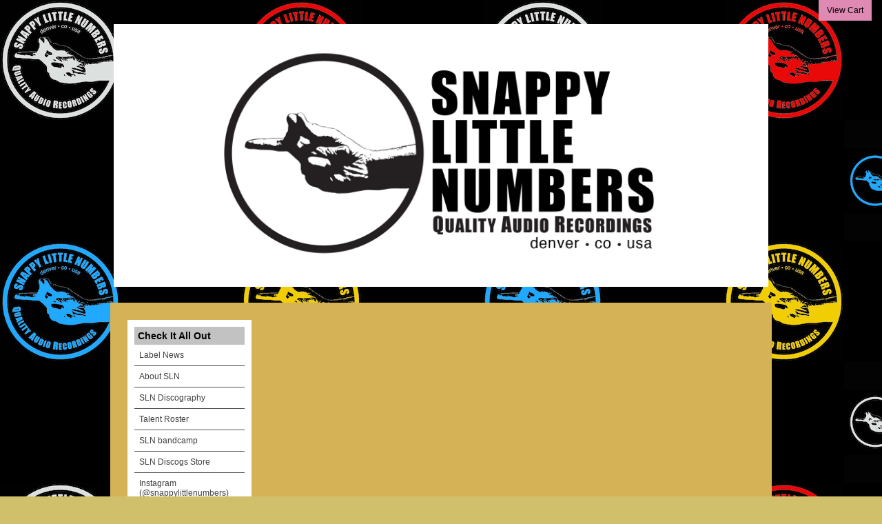

--- FILE ---
content_type: text/html
request_url: https://snappylittlenumbers.limitedrun.com/categories/apparel
body_size: 1670
content:
<!DOCTYPE html>
<html lang="en">
  <head>
    <meta charset="utf-8">
    <title>
      Snappy Little Numbers Quality Audio Recordings
      
    </title>

  
    <meta property="og:title" content="Snappy Little Numbers Quality Audio Recordings"/>
    <meta property="og:type" content="website"/>
    <meta property="og:url" content="https://snappylittlenumbers.limitedrun.com"/>
    <meta property="og:site_name" content="Snappy Little Numbers Quality Audio Recordings"/>
    <meta property="fb:admins" content="763253266"/>
  
  
  
    <link rel="alternate" type="application/atom+xml" title="Snappy Little Numbers Quality Audio Recordings - Label News Feed" href="https://snappylittlenumbers.limitedrun.com/news.xml"/>
  
  
    

    <link href="https://s5.limitedrun.com/fancybox/jquery.fancybox-1.3.4.css" media="screen" rel="stylesheet" type="text/css"/>
    <link href="https://s6.limitedrun.com/asset/themes/2-20170412041816000000000/facades/30954-20220413130740753718000/default-f1bb8a340c2eabf0abbd9bcfeb8eeedd.css" media="screen" rel="stylesheet" type="text/css"/>
    
    
  </head>
  <body>
    <a id="cart" onclick="javascript:Store.cart.show();">
      View Cart
    </a>

    <div id="container">
      <header>
        
          <div class="center"><a href="/"><img src="https://s9.limitedrun.com/images/1480761/SLN_WEB_Banner_copy.jpg"/></a></div>
        
      </header>

      <div id="main">
        <div id="sidebar">
          
            <h4>Check It All Out</h4>
            <ul>
              
                <li><a href="/news">Label News</a></li>
              
                <li><a href="/pages/about">About SLN</a></li>
              
                <li><a href="/discography">SLN Discography</a></li>
              
                <li><a href="/talent">Talent Roster</a></li>
              
                <li><a href="/pages/bandcamp">SLN bandcamp</a></li>
              
                <li><a href="/pages/discogs">SLN Discogs Store</a></li>
              
                <li><a href="/pages/instagram-snappylittlenumbers">Instagram (@snappylittlenumbers)</a></li>
              
                <li><a href="/pages/facebook">Facebook (@snappylittlenumbers)</a></li>
              
                <li><a href="/pages/twitter-snappylnumbers">Twitter (@SnappyLNumbers)</a></li>
              
                <li><a href="/pages/tiktok-snappylittlenumbers">TikTok (@snappylittlenumbers)</a></li>
              
                <li><a href="/pages/home">SLN Conglomerate Home</a></li>
              
            </ul>
          

          

          <h4>Store Categories</h4>
          <ul>
            
              <li><a href="/categories/all-products">All Products</a></li>
            
              <li><a href="/categories/new-still-hot">New + Still Hot</a></li>
            
              <li><a href="/categories/hand-dubbed-buddies-club">Hand Dubbed Buddies Club</a></li>
            
              <li><a href="/categories/sln-test-presses">SLN Test Presses</a></li>
            
              <li><a href="/categories/apparel">Apparel</a></li>
            
              <li><a href="/categories/stickers-buttons-accessories">Stickers/Buttons/Accessories</a></li>
            
              <li><a href="/categories/other-stuff">Other Stuff</a></li>
            
              <li><a href="/categories/sln-super-saver-deals">SLN Super Saver Deals</a></li>
            
              <li><a href="/categories/all-sln-vinyl-alphabetical-lathes-flexis">All SLN Vinyl (Alphabetical + Lathes & Flexis)</a></li>
            
              <li><a href="/categories/all-sln-cassettes-alphabetical">All SLN Cassettes (Alphabetical)</a></li>
            
              <li><a href="/categories/all-sln-compact-discs-alphabetical">All SLN Compact Discs (Alphabetical)</a></li>
            
              <li><a href="/categories/all-sln-digital-alphabetical">All SLN Digital (Alphabetical)</a></li>
            
          </ul>
          
          
            <h4>Search</h4>
            <form id="search" action="/products/search" method="get">
              <input type="input" name="q" value=""> <a href="#" onclick="javascript:document.getElementById('search').submit();">»</a>
            </form>
          
        </div>

        <div id="content">
          <div id="product-grid">
  
    

    
  
</div>
        </div>

        <div class="clearfix"></div>
      </div>

      <footer>
        &copy; 2026, Snappy Little Numbers Quality Audio Recordings - Powered by <a href="http://limitedrun.com">Limited Run</a>
      </footer>
    </div>

    <!-- The following store.js script is required for every page. Do not remove it. -->
    <script src="//static.getclicky.com/js" type="text/javascript"></script>
<script src="https://s5.limitedrun.com/assets/store-09b01c291f57ee28245fe52217aae8f551bf0e17234281c4e7bbcf5f1baeb02a.js"></script>
    <!-- /store.js -->

    
      <script src="https://s5.limitedrun.com/jquery-1.7.1.min.js"></script>
      <script src="https://s5.limitedrun.com/fancybox/jquery.fancybox-1.3.4.pack.js"></script>
      <script type="text/javascript">
        $('#product #images a, #history #images a, #gallery a, .roster-item #images a').fancybox({'overlayOpacity': 0.5});
      </script>
    
  </body>
</html>

--- FILE ---
content_type: application/javascript; charset=UTF-8
request_url: https://api.ipinfodb.com/v3/ip-country/?key=9d19a735d445cacfce94f5503117c4a0af894029d509efc711d91d8775d200f8&format=json&callback=Store.setCountry
body_size: -310
content:
Store.setCountry(
{
    "statusCode": "OK",
    "statusMessage": "",
    "ipAddress": "3.137.207.25",
    "countryCode": "US",
    "countryName": "United States of America"
})